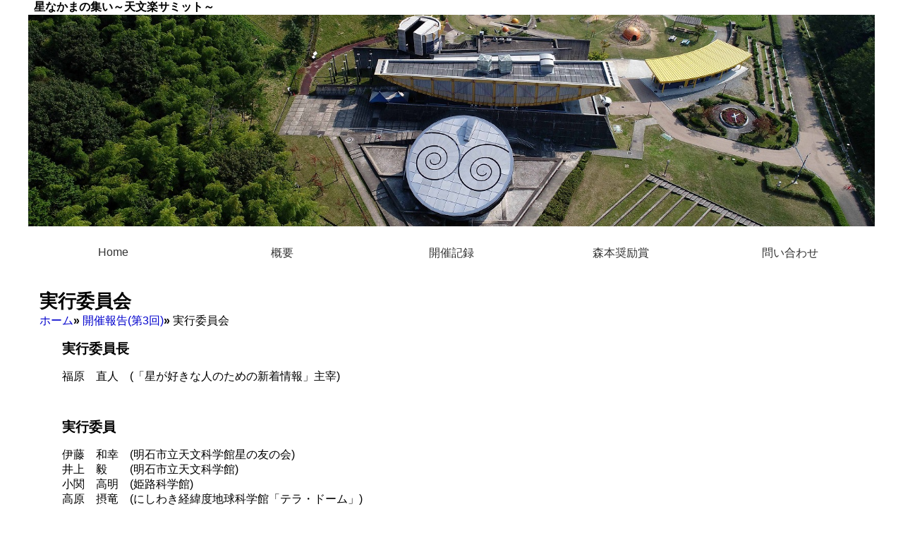

--- FILE ---
content_type: text/html
request_url: https://hoshinakama.jp/3rd/staff.html
body_size: 5959
content:
<!DOCTYPE html>
<html>
<head>
	<meta charset="UTF-8">
	<link rel="shortcut icon" href="/favicon.ico">
	<meta name="description" content="難しいことはわからないけれどとにかく星や宇宙が好きという人から、地道に観測・研究活動をされているベテランアマチュアの方まで、いろいろな人が集まる、年1回の楽しい集まり。">
  <meta name="keywords" content="天文 星なかま" />
	<script src="//ajax.googleapis.com/ajax/libs/jquery/1.8/jquery.min.js" type="text/javascript"></script>
  <meta name="viewport" content="width=device-width, initial-scale=1">
   <!--[if lt IE 9]>
   <script src="//css3-mediaqueries-js.googlecode.com/svn/trunk/css3-mediaqueries.js"></script>
  <![endif]-->
  <meta property="og:title" content="星なかまの集い～天文楽サミット～">
  <meta property="og:site_name" content="星なかまの集い～天文楽サミット～">
  <meta property="og:description" content="難しいことはわからないけれどとにかく星や宇宙が好きという人から、地道に観測・研究活動をされているベテランアマチュアの方まで、いろいろな人が集まる、年1回の楽しい集まり">
  <meta property="og:image" content="https://hoshinakama.jp/images/ogp_image.png">

  <!-- Twitter Card -->
  <meta name="twitter:card" content="summary">
  <meta name="twitter:description" content="難しいことはわからないけれどとにかく星や宇宙が好きという人から、地道に観測・研究活動をされているベテランアマチュアの方まで、いろいろな人が集まる、年1回の楽しい集まり">
  <meta name="twitter:title" content="星なかまの集い～天文楽サミット～">
  <meta name="twitter:url" content="https://hoshinakama.jp/">
  <meta name="twitter:image" content="https://hoshinakama.jp/images/ogp_image.png">
  <meta name="twitter:domain" content="hoshinakama.jp">
  <!-- /Twitter Card -->

	<title>実行委員会メンバー | 開催記録(第3回) | 星なかまの集い～天文楽サミット～</title>
	<link rel="stylesheet" href="/style/base-20181020.css" type="text/css" media="all">
	<script src="//ajax.googleapis.com/ajax/libs/jquery/1.8/jquery.min.js" type="text/javascript"></script>
  <script src="/js/init-20161128.js"></script>
</head>
<body>
<div class="container">
<!-- ヘッダ部 -->
<div class="row">
  <h1 class="site-title">星なかまの集い<span class="title-sub">～天文楽サミット～</span></h1>
  <div class="header-title">

    <p>「星なかまの集い～天文楽サミット～」は、難しいことはわからないけれどとにかく星や宇宙が好きという人から、地道に観測・研究活動をされているベテランアマチュアの方まで、いろいろな人が集まる、年1回の楽しい集まりです。</p>
  </div>
  <div class="headermenu">
  	<ul>
  	<li class="menuitem"><a href="https://hoshinakama.jp/">Home</a></li>
  	<li class="menuitem"><a href="https://hoshinakama.jp/#about">概要</a></li>
    <li class="menuitem"><a href="https://hoshinakama.jp/#archive">開催記録</a></li>
  	<li class="menuitem"><a href="https://hoshinakama.jp/#morimoto-award">森本奨励賞</a></li>
    <li class="menuitem"><a href="https://hoshinakama.jp/inquiry.php">問い合わせ</a></li>
    </ul>
  </div>
  <div class="dropmenu">
	  <ul class="menu">
  	<li class="dropitem"><a class="droptop" href="#">メニュー</a></li>
  	<li class="dropitem"><a class="dropsub" href="https://hoshinakama.jp/">Home</a></li>
  	<li class="dropitem"><a class="dropsub" href="https://hoshinakama.jp/#about">概要</a></li>
    <li class="dropitem"><a class="dropsub" href="https://hoshinakama.jp/#archive">開催記録</a></li>
  	<li class="dropitem"><a class="dropsub" href="https://hoshinakama.jp/#morimoto-award">森本奨励賞</a></li>
    <li class="dropitem"><a class="dropsub" href="https://hoshinakama.jp/inquiry.php">問い合わせ</a></li>
    </ul>
  </div>
</div>
<!-- ヘッダ部 end -->

<!-- メイン部 -->
<div class="row clearfix">
  <div class="column full">
    <h2><a name="">実行委員会</a></h2>
    <div class="breadcrumb">
      <a href="/">ホーム</a><span class="breadcrumb-allow">&raquo;</span>
      <a href="/3rd/">開催報告(第3回)</a><span class="breadcrumb-allow">&raquo;</span>
      実行委員会
    </div>
  </div>
</div>
<div class="row clearfix">
  <div class="column full article">
    <h3><a name="chairman">実行委員長</a></h3>
    <div class="members-list">
      <p>福原　直人　(「星が好きな人のための新着情報」主宰)</p>
    </div>
  </div>
</div>
<div class="row clearfix">
  <div class="column full article">
    <h3><a name="member">実行委員</a></h3>
    <div class="members-list">
    伊藤　和幸　(明石市立天文科学館星の友の会)<br>
    井上　毅　　(明石市立天文科学館)<br>
    小関　高明　(姫路科学館)<br>
    高原　摂竜　(にしわき経緯度地球科学館「テラ・ドーム」)<br>
    竹内　裕美　(西はりま天文台友の会)<br>
    茶木　恵子　(こども達に星を観せる会)<br>
    中村　哲也　(西明石天文同好会)<br>
    福田　和昭　(明石市立天文科学館星の友の会)<br>
    船田　智史　(樟蔭中学校・高等学校)<br>
    戸次　寿一　(西はりま天文台友の会)<br>
    渡邉　瑛里　(NPO法人小さな天文学者の会)<br>
    (50音順、敬称略)
    </div>
  </div>
</div>
<!-- メイン部 end -->

<!-- フッタ部 -->
<div class="row clearfix footer">
  <div class="column full">
    <div class="">
       <address>星なかまの集い実行委員会(<a href="https://hoshinakama.jp/staff.html">メンバー</a>)</address>
    </div>
  </div>
</div>
<!-- フッタ部 end -->

</div><!-- container end -->

<!--ページトップに戻るボタン -->
<p><a id="goto-page-top">ページトップへ</a></p>

</body>
</html>


--- FILE ---
content_type: text/css
request_url: https://hoshinakama.jp/style/base-20181020.css
body_size: 18969
content:
/*=========================================================
スタイルリセット
=========================================================*/

/*! normalize.css v3.0.2 | MIT License | git.io/normalize */

/**
 * 1. Set default font family to sans-serif.
 * 2. Prevent iOS text size adjust after orientation change, without disabling
 *    user zoom.
 */

html {
  font-family: sans-serif; /* 1 */
  -ms-text-size-adjust: 100%; /* 2 */
  -webkit-text-size-adjust: 100%; /* 2 */
}

/**
 * Remove default margin.
 */

body {
  margin: 0;
}

/* HTML5 display definitions
   ========================================================================== */

/**
 * Correct `block` display not defined for any HTML5 element in IE 8/9.
 * Correct `block` display not defined for `details` or `summary` in IE 10/11
 * and Firefox.
 * Correct `block` display not defined for `main` in IE 11.
 */

article,
aside,
details,
figcaption,
figure,
footer,
header,
hgroup,
main,
menu,
nav,
section,
summary {
  display: block;
}

/**
 * 1. Correct `inline-block` display not defined in IE 8/9.
 * 2. Normalize vertical alignment of `progress` in Chrome, Firefox, and Opera.
 */

audio,
canvas,
progress,
video {
  display: inline-block; /* 1 */
  vertical-align: baseline; /* 2 */
}

/**
 * Prevent modern browsers from displaying `audio` without controls.
 * Remove excess height in iOS 5 devices.
 */

audio:not([controls]) {
  display: none;
  height: 0;
}

/**
 * Address `[hidden]` styling not present in IE 8/9/10.
 * Hide the `template` element in IE 8/9/11, Safari, and Firefox < 22.
 */

[hidden],
template {
  display: none;
}

/* Links
   ========================================================================== */

/**
 * Remove the gray background color from active links in IE 10.
 */

a {
  background-color: transparent;
}

/**
 * Improve readability when focused and also mouse hovered in all browsers.
 */

a:active,
a:hover {
  outline: 0;
}

/* Text-level semantics
   ========================================================================== */

/**
 * Address styling not present in IE 8/9/10/11, Safari, and Chrome.
 */

abbr[title] {
  border-bottom: 1px dotted;
}

/**
 * Address style set to `bolder` in Firefox 4+, Safari, and Chrome.
 */

b,
strong {
  font-weight: bold;
}

/**
 * Address styling not present in Safari and Chrome.
 */

dfn {
  font-style: italic;
}

/**
 * Address variable `h1` font-size and margin within `section` and `article`
 * contexts in Firefox 4+, Safari, and Chrome.
 */

h1 {
  font-size: 2em;
  margin: 0.67em 0;
}

/**
 * Address styling not present in IE 8/9.
 */

mark {
  background: #ff0;
  color: #000;
}

/**
 * Address inconsistent and variable font size in all browsers.
 */

small {
  font-size: 80%;
}

/**
 * Prevent `sub` and `sup` affecting `line-height` in all browsers.
 */

sub,
sup {
  font-size: 75%;
  line-height: 0;
  position: relative;
  vertical-align: baseline;
}

sup {
  top: -0.5em;
}

sub {
  bottom: -0.25em;
}

/* Embedded content
   ========================================================================== */

/**
 * Remove border when inside `a` element in IE 8/9/10.
 */

img {
  border: 0;
}

/**
 * Correct overflow not hidden in IE 9/10/11.
 */

svg:not(:root) {
  overflow: hidden;
}

/* Grouping content
   ========================================================================== */

/**
 * Address margin not present in IE 8/9 and Safari.
 */

figure {
  margin: 1em 40px;
}

/**
 * Address differences between Firefox and other browsers.
 */

hr {
  -moz-box-sizing: content-box;
  box-sizing: content-box;
  height: 0;
}

/**
 * Contain overflow in all browsers.
 */

pre {
  overflow: auto;
}

/**
 * Address odd `em`-unit font size rendering in all browsers.
 */

code,
kbd,
pre,
samp {
  font-family: monospace, monospace;
  font-size: 1em;
}

/* Forms
   ========================================================================== */

/**
 * Known limitation: by default, Chrome and Safari on OS X allow very limited
 * styling of `select`, unless a `border` property is set.
 */

/**
 * 1. Correct color not being inherited.
 *    Known issue: affects color of disabled elements.
 * 2. Correct font properties not being inherited.
 * 3. Address margins set differently in Firefox 4+, Safari, and Chrome.
 */

button,
input,
optgroup,
select,
textarea {
  color: inherit; /* 1 */
  font: inherit; /* 2 */
  margin: 0; /* 3 */
}

/**
 * Address `overflow` set to `hidden` in IE 8/9/10/11.
 */

button {
  overflow: visible;
}

/**
 * Address inconsistent `text-transform` inheritance for `button` and `select`.
 * All other form control elements do not inherit `text-transform` values.
 * Correct `button` style inheritance in Firefox, IE 8/9/10/11, and Opera.
 * Correct `select` style inheritance in Firefox.
 */

button,
select {
  text-transform: none;
}

/**
 * 1. Avoid the WebKit bug in Android 4.0.* where (2) destroys native `audio`
 *    and `video` controls.
 * 2. Correct inability to style clickable `input` types in iOS.
 * 3. Improve usability and consistency of cursor style between image-type
 *    `input` and others.
 */

button,
html input[type="button"], /* 1 */
input[type="reset"],
input[type="submit"] {
  -webkit-appearance: button; /* 2 */
  cursor: pointer; /* 3 */
}

/**
 * Re-set default cursor for disabled elements.
 */

button[disabled],
html input[disabled] {
  cursor: default;
}

/**
 * Remove inner padding and border in Firefox 4+.
 */

button::-moz-focus-inner,
input::-moz-focus-inner {
  border: 0;
  padding: 0;
}

/**
 * Address Firefox 4+ setting `line-height` on `input` using `!important` in
 * the UA stylesheet.
 */

input {
  line-height: normal;
}

/**
 * It's recommended that you don't attempt to style these elements.
 * Firefox's implementation doesn't respect box-sizing, padding, or width.
 *
 * 1. Address box sizing set to `content-box` in IE 8/9/10.
 * 2. Remove excess padding in IE 8/9/10.
 */

input[type="checkbox"],
input[type="radio"] {
  box-sizing: border-box; /* 1 */
  padding: 0; /* 2 */
}

/**
 * Fix the cursor style for Chrome's increment/decrement buttons. For certain
 * `font-size` values of the `input`, it causes the cursor style of the
 * decrement button to change from `default` to `text`.
 */

input[type="number"]::-webkit-inner-spin-button,
input[type="number"]::-webkit-outer-spin-button {
  height: auto;
}

/**
 * 1. Address `appearance` set to `searchfield` in Safari and Chrome.
 * 2. Address `box-sizing` set to `border-box` in Safari and Chrome
 *    (include `-moz` to future-proof).
 */

input[type="search"] {
  -webkit-appearance: textfield; /* 1 */
  -moz-box-sizing: content-box;
  -webkit-box-sizing: content-box; /* 2 */
  box-sizing: content-box;
}

/**
 * Remove inner padding and search cancel button in Safari and Chrome on OS X.
 * Safari (but not Chrome) clips the cancel button when the search input has
 * padding (and `textfield` appearance).
 */

input[type="search"]::-webkit-search-cancel-button,
input[type="search"]::-webkit-search-decoration {
  -webkit-appearance: none;
}

/**
 * Define consistent border, margin, and padding.
 */

fieldset {
  border: 1px solid #c0c0c0;
  margin: 0 2px;
  padding: 0.35em 0.625em 0.75em;
}

/**
 * 1. Correct `color` not being inherited in IE 8/9/10/11.
 * 2. Remove padding so people aren't caught out if they zero out fieldsets.
 */

legend {
  border: 0; /* 1 */
  padding: 0; /* 2 */
}

/**
 * Remove default vertical scrollbar in IE 8/9/10/11.
 */

textarea {
  overflow: auto;
}

/**
 * Don't inherit the `font-weight` (applied by a rule above).
 * NOTE: the default cannot safely be changed in Chrome and Safari on OS X.
 */

optgroup {
  font-weight: bold;
}

/* Tables
   ========================================================================== */

/**
 * Remove most spacing between table cells.
 */

table {
  border-collapse: collapse;
  border-spacing: 0;
}

td,
th {
  padding: 0;
}

/*===============================================
box-sizing設定
http://maepon.github.io/grid/
===============================================*/

*, *:before, *:after {
  -moz-box-sizing: border-box;
  -webkit-box-sizing: border-box;
  box-sizing: border-box;
}

/*===============================================
micro clearfix hack
http://nicolasgallagher.com/micro-clearfix-hack/
===============================================*/

/**
 * For modern browsers
 * 1. The space content is one way to avoid an Opera bug when the
 *    contenteditable attribute is included anywhere else in the document.
 *    Otherwise it causes space to appear at the top and bottom of elements
 *    that are clearfixed.
 * 2. The use of `table` rather than `block` is only necessary if using
 *    `:before` to contain the top-margins of child elements.
 */
.clearfix:before,
.clearfix:after {
    content: " "; /* 1 */
    display: table; /* 2 */
}

.clearfix:after {
    clear: both;
}

/**
 * For IE 6/7 only
 * Include this rule to trigger hasLayout and contain floats.
 */
.clearfix {
    *zoom: 1;
}

/*================================================/
/                                                 /
/ここからほんとのスタイル定義                     /
/                                                 /
/ モバイル環境を基本として設計し、横幅が大きくなる/
/ ごとに上書きする                                /
/================================================*/

/*===============================================
コンテナ定義
http://maepon.github.io/grid/
===============================================*/
.container {
	margin: 0 auto;
/*	width: 95%; */
	max-width: 1200px;
}

.row {}
.column {}

/*----------------------------------------------
基本要素
-----------------------------------------------*/
body {
	font-family: "Hiragino Kaku Gothic ProN","ヒラギノ角ゴ ProN W3",Meiryo,メイリオ,Osaka,"MS PGothic",arial,helvetica,sans-serif;
}

a {
	color: mediumblue;
	text-decoration:none; 
}

a:hover {
	color: deeppink;
}

a[name] {
	color: black;
}

img {
	border-width: 0px;
	max-width: 100%;
	height: auto;
	width: auto;　
}

h1 {
	margin: 0;
	font-size: 240%;
	text-align: left;
}

h2 {
	margin: 0;
	padding-top: 12px;
	font-size: 160%;
	text-align: left;
}

h3 {
	margin: 0;
	font-size: 120%;
	text-align: left;
}

.article {
	padding: 1rem;
}

.section-detail {
	text-indent: -1.5rem;
	margin-left: 1.5rem;
	margin-bottom: 1rem;
}

.archive-list {
	text-align: -1rem;
	margin-left: 1rem;
	margin-top: 1rem;
	margin-bottom: 1rem;
}

.place {
	margin-left: 1rem;
}

.award-date {
	font-weight: bold;
}
.award-list dd {
	margin-bottom: 1rem;
}

.breadcrumb{
	
}

.breadcrumb-allow{
	font-weight: bold;
}

.timetable th {
	vertical-align:top;
	font-weight: normal;
	padding-right: 2rem;
	padding-bottom: 10px;
}

.timetable td {
	vertical-align:top;
	font-weight: normal;
	padding-bottom: 10px;
}

.summary-list th {
	vertical-align:top;
	padding-top: 3px;
	padding-left: 3px;
	padding-bottom: 3px;
	padding-right: 2rem;
	border: solid black 1px;
}

.summary-list td {
	vertical-align:top;
	padding-top: 3px;
	padding-left: 3px;
	padding-bottom: 3px;
	padding-right: 2rem;
	border: solid black 1px;
}

.members-list {
	margin-top: 1rem;
}

.footer {
	width: 100%;
	margin-top:1rem;
	border-top: solid 1px black;
	padding-top: 1rem;
	padding-bottom: 1rem;
}

address {
	margin-left: auto;
	margin-right: auto;
	padding-top: 1rem;
	text-align:center;
}

/*----------------------------------------------
フォーム
-----------------------------------------------*/
.form {
	width: 98%;
}

.form dl, .form dt, .form dd {
	margin: 0;
	padding: 0;
}

.form dt {
	border-left-style: solid;
	border-left-width: 15px;
	border-left-color: #ccc;
	padding-left: 3px;
	margin-bottom: 3px;
}

.form dd {
	margin-left: 1rem;
	margin-bottom: 1rem;
}

.form-input {
	width: 98%;
	padding-top: 5px;
	padding-bottom: 5px;
	padding-left: 10px;
	padding-right: 10px;
	border-radius: 5px;
	border: solid #666 1px;
}

.submit-area {
	padding: 1rem;
}

.form-button {
	margin-top: 1rem;
	padding: 10px;
	width: 12rem;
}

.err-msg {
	display: block;
	color:red;
}

.confirm, .confirm dt, .confirm dd {
	width: 98%;
	line-height:150%;
	margin: 0;
	padding: 0;
}

.confirm dt {
	border-left-style: solid;
	border-left-width: 15px;
	border-left-color: #ccc;
	border-bottom-style: solid;
	border-bottom-width: 1px;
	border-bottom-color: #ccc;
	padding-left: 3px;
	margin-bottom: 5px;
}

.confirm dd {
	margin-left: 1rem;
	margin-bottom: 1rem;
}

/*--------------------------------------------^
ページトップに戻るボタン
-----------------------------------------------*/
#goto-page-top {
  position: fixed;
  bottom: 20px;
  right: 20px;
  font-size:70%;
  padding: 10px;
  text-decoration: none;
  color: #fff;
  background: #666;
  padding: 10px;
  border-radius:5px;
}

#goto-page-top:hover {
	cursor: pointer;
}

/*----------------------------------------------
隠す要素
-----------------------------------------------*/
hr.sep {
	display: none
}

/*----------------------------------------------
ヘッダメニュー
-----------------------------------------------*/

.header-title {
	margin: 0;
	width: 100%;
	height: 200px;
	background-image: url('../images/head_image_9th.jpg');
    background-size: cover;
	background-repeat: no-repeat;
	background-position: left 50%;
    color: white;
	padding: 1em;
	position: relative;
}

/*
.header-title h1{
        color: #006AB6;
	font-size:	160%;
	position: absolute;
	top: 1rem;
	right:1rem;
	text-align:right;
	line-height:100%;
}
*/

.header-title h1{
        color: #006AB6;
	font-size:	160%;
	position: absolute;
	bottom: 1rem;
	left: 1rem;
	text-align:left;
	line-height:100%;
}

.header-title .title-sub{
	font-size:	80%;
        color: #006AB6;
}

.header-title p {
	display: none;
}

#header-caption {
	margin: 0;
	position:absolute;
	bottom:2px;
	right:2px;
/*	background:transparent; */
        background-color: black;
	font-size: 70%;
	text-align: right
}

.site-title {
	font-size:100%;
        margin-left: 0.5rem;
}
/*----------------------------------------------
ヘッダメニュー
-----------------------------------------------*/
.headermenu {
	display: none;
}

.dropmenu {
	margin: 0;
	padding: 0;
	width:100%;
	display: block;
}

.dropmenu ul {
	padding: 0;
	width : 100%; 
	background-color: #ffffff;
	list-style : none;
}

.dropmenu a {
	width: 100%;
	display : block;
	background-color: #ffffff;
	color : #333;
	text-align: center;
	text-decoration : none;
	padding-left : auto;
	padding-right : auto;
	padding-top : 12px;
	padding-bottom : 12px;
	border-bottom-width: 1px;
	border-bottom-style: solid;
	border-bottom-color: #333;
}

.droptop{
	width: 100%;
	display: block;
	border-top-width: 1px;
	border-top-style: solid;
	border-top-color: #333;
}

.dropitem a:hover {
/*	color : #fff; */
/*	background-color : #339966; */
	background-color : #cccccc;

}

@media screen and (min-width: 400px) { 

	.header-title h1{
		font-size:	200%;
	}

}

/*===============================================
●画面の横幅が620px以上
　横幅1024px以上に対しても継承される
===============================================*/
@media screen and (min-width: 500px) { 

  /*----------------------------------------------
    カラム幅指定。
   ----------------------------------------------*/
   .column {
      float: left;
      padding-left: 1rem;
      padding-right: 1rem;
   }
   .column.full { width: 100%; }
   .column.two-thirds { width: 66.7%; }
   .column.half { width: 50%; }
   .column.third { width: 33.3%; }
   .column.fourth { width: 25%; }
   .column.flow-opposite { float: right; }  

   /*----------------------------------------------
     ヘッダ画像サイズ指定
    -----------------------------------------------*/

	.header-title {
		height: 200px;
	}

    .header-title .title-sub{
		font-size:	60%;
	}

	.header-title h1{
		font-size:	250%;
		position: absolute;
	}

   /*----------------------------------------------
     ヘッダメニュー
    -----------------------------------------------*/

.headermenu {
	  margin: 0;
	  padding: 0;
	  width:100%;
	  display: block;
   }

   .headermenu ul {
  		padding: 0;
		width : 100%; 
		background-color: #ffffff;
		list-style : none;
		float: left;
	}

	.menuitem a{
		width: 20%;
		display : block;
		background-color: #ffffff;
		color : #333;
		font-size: 0.9rem;
		text-align: center;
		text-decoration : none;
		float: left;
		padding-left : auto;
		padding-right : auto;
		padding-top : 12px;
		padding-bottom : 12px;
/*		border-bottom-width: 1px;
		border-bottom-style: solid;
		border-bottom-color: #333; */
	}

	.menuitem a:hover {
/*		color : #fff; */
		background-color : #cccccc;
	}

	.dropmenu {
		display: none;
	}

	/*------------------------------------------------
	ナビゲーション
	-------------------------------------------------*/
	.navi {
		margin-top: 0.5em;
		text-align:right;
	}

	.navi .adminmenu a{
		background-color: transparent;
		font-size:80%;
/*		text-decoration: underline; */
		color: mediumblue;
		padding:5px;
		border-style:none;
	}

	.navi .adminmenu a:hover {
		background-color: transparent;
		color: deeppink;
		outline: 0;
	}

	.timetable {
	}

	.timetable dt {
		padding-top: 0.5rem;
		padding-bottom: 0.5rem;
		width: 8rem;
		float: left;
		clear:both;
	}

	.timetable dd {
		padding-top: 0.5rem;
		margin-left: 8rem;
	}

}

@media screen and (min-width: 700px) { 

	.header-title h1 {
		font-size: 400%;
	}

}

/*===============================================
●画面の横幅が700px以上
===============================================*/
@media screen and (min-width: 700px) { 

	.header-title {
		height: 300px;
	}

	.header-title h1 {
		font-size: 400%;
		position: absolute;
	}

	.menuitem a{
		font-size: 1rem;
	}

	.article {
		padding-top:    1rem;
		padding-bottom: 1rem;
		padding-left:   3rem;
		padding-right:  3rem;
	}

}

@media screen and (min-width: 800px) { 

	.header-title h1 {
		font-size: 400%;
		position: absolute;
	}

}


--- FILE ---
content_type: application/javascript
request_url: https://hoshinakama.jp/js/init-20161128.js
body_size: 637
content:
// 100px�X�N���[��������g�b�v�{�^����\��
function toggleTopButton(topBtn) {
     if($(this).scrollTop()>100){
       topBtn.fadeIn();
     }else{
       topBtn.fadeOut();
     }
}

$(function(){

  $(".droptop").click(function(){
    $(".dropsub").toggle(); return false;
  });
  $(".dropsub").hide();

  $(".menu li").hover(function(){
    $("ul",this).show();
  },
  function(){
    $("ul",this).hide();
  });

   // �g�b�v�y�[�W�֖߂�{�^��
   var topBtn=$('#goto-page-top');
   topBtn.hide();

   //�{�^���̕\���ݒ�
   $(window).scroll(function(){
     toggleTopButton(topBtn);
   });
   toggleTopButton(topBtn);

   // �{�^�����N���b�N������A�X�N���[�����ď�ɖ߂�
   topBtn.click(function(){
     $('body,html').animate({scrollTop: 0},500);
     return false;
   });

});

